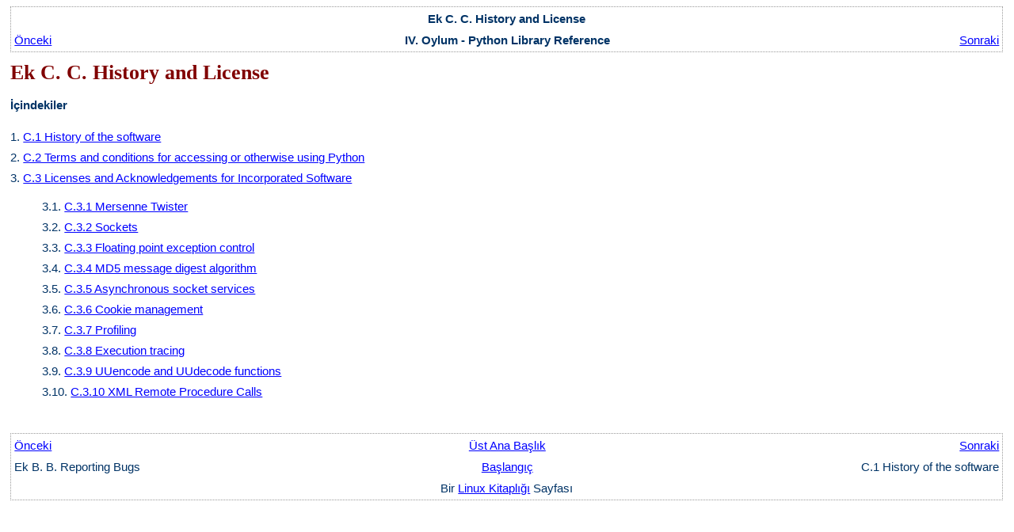

--- FILE ---
content_type: text/html; charset=utf-8
request_url: https://edu.anarcho-copy.org/T%C3%BCrk%C3%A7e%20-%20Turkish/GNU%20Linux%20-%20Unix-Like/Linux%20Belgeleri%20-%20belgeler.org/belgeler.org/uygulamalar/python/pylib-node950.html
body_size: 1364
content:
<?xml version="1.0" encoding="UTF-8" standalone="no"?>
<!DOCTYPE html PUBLIC "-//W3C//DTD XHTML 1.0 Transitional//EN" "http://www.w3.org/TR/xhtml1/DTD/xhtml1-transitional.dtd"><html xmlns="http://www.w3.org/1999/xhtml">
<!-- Mirrored from belgeler.org/uygulamalar/python/pylib-node950.html by HTTrack Website Copier/3.x [XR&CO'2014], Sat, 29 Feb 2020 20:19:43 GMT -->
<head><meta http-equiv="Content-Type" content="text/html; charset=UTF-8" /><meta name="date" content="2015-10-21T14:25:45+03:00" /><title>Ek C. C. History and License</title><link rel="icon" type="image/png" href="http://belgeler.org/images/belgeler-logo.png" /><link rel="stylesheet" href="../../belgeler.css" type="text/css" /><meta name="generator" content="DocBook XSL Stylesheets V-special(derived from 1.49 for Turkish Linux Documentation WG by Nilgün Belma Bugüner - nilgun (at) belgeler.gen.tr)" /><meta name="viewport" content="width=device-width, initial-scale=1.0" /><link rel="home" href="../../KiTAPLIK/index.html" title="Linux Kitaplığı" /><link rel="up" href="pylib.html" title="IV. Oylum - Python Library Reference" /><link rel="previous" href="pylib-reporting-bugs.html" title="Ek B. B. Reporting Bugs" /><link rel="next" href="pylib-node951.html" title="C.1 History of the software" /></head><body bgcolor="white" text="black" link="#0000FF" vlink="#840084" alink="#0000FF"><table width="100%" summary="Gezinme Çubuğu" cellpadding="1" cellspacing="0" style="border:1px dotted #999999"><tr><td><table width="100%" cellpadding="3" cellspacing="0" border="0"><tr><th colspan="3" align="center">Ek C. C. History and License</th></tr><tr><td width="20%" align="left"><a accesskey="p" href="pylib-reporting-bugs.html">Önceki</a> </td><th width="60%" align="center">IV. Oylum - Python Library Reference</th><td width="20%" align="right"> <a accesskey="n" href="pylib-node951.html">Sonraki</a></td></tr></table></td></tr></table><div class="appendix"> <div class="titlepage"><div><div class="head2" style="clear: both;"><a name="pylib-node950" id="pylib-node950"></a>Ek C. C. History and License</div></div></div><div class="toc"><div class="formaltitle"><b>İçindekiler</b></div><dl><dt>1. <a href="pylib-node951.html">C.1 History of the software</a></dt><dt>2. <a href="pylib-node952.html">C.2 Terms and conditions for accessing or otherwise using Python</a></dt><dt>3. <a href="pylib-node953.html">C.3 Licenses and Acknowledgements for Incorporated Software</a></dt><dd><dl><dt>3.1. <a href="pylib-node953.html#pylib-node954">C.3.1 Mersenne Twister</a></dt><dt>3.2. <a href="pylib-node953.html#pylib-node955">C.3.2 Sockets</a></dt><dt>3.3. <a href="pylib-node953.html#pylib-node956">C.3.3 Floating point exception control</a></dt><dt>3.4. <a href="pylib-node953.html#pylib-node957">C.3.4 MD5 message digest algorithm</a></dt><dt>3.5. <a href="pylib-node953.html#pylib-node958">C.3.5 Asynchronous socket services</a></dt><dt>3.6. <a href="pylib-node953.html#pylib-node959">C.3.6 Cookie management</a></dt><dt>3.7. <a href="pylib-node953.html#pylib-node960">C.3.7 Profiling</a></dt><dt>3.8. <a href="pylib-node953.html#pylib-node961">C.3.8 Execution tracing</a></dt><dt>3.9. <a href="pylib-node953.html#pylib-node962">C.3.9 UUencode and UUdecode functions</a></dt><dt>3.10. <a href="pylib-node953.html#pylib-node963">C.3.10 XML Remote Procedure Calls</a></dt></dl></dd></dl></div><dl><dd></dd></dl></div><div class="eop"></div><table width="100%" summary="Gezinme Çubuğu" cellpadding="1" cellspacing="0" style="border:1px dotted #999999"><tr><td><table width="100%" cellpadding="3" cellspacing="0" border="0"><tr><td width="40%" align="left"><a accesskey="p" href="pylib-reporting-bugs.html">Önceki</a> </td><td width="20%" align="center"><a accesskey="u" href="pylib.html">Üst Ana Başlık</a></td><td width="40%" align="right"> <a accesskey="n" href="pylib-node951.html">Sonraki</a></td></tr><tr><td width="40%" align="left" valign="top">Ek B. B. Reporting Bugs </td><td width="20%" align="center"><a accesskey="h" href="../../KiTAPLIK/index.html">Başlangıç</a></td><td width="40%" align="right" valign="top"> C.1 History of the software</td></tr><tr><td colspan="3" align="center">
              Bir <a href="../../index.html">Linux Kitaplığı</a> Sayfası
            </td></tr></table></td></tr></table></body>
<!-- Mirrored from belgeler.org/uygulamalar/python/pylib-node950.html by HTTrack Website Copier/3.x [XR&CO'2014], Sat, 29 Feb 2020 20:19:43 GMT -->
</html>

--- FILE ---
content_type: text/css
request_url: https://edu.anarcho-copy.org/T%C3%BCrk%C3%A7e%20-%20Turkish/GNU%20Linux%20-%20Unix-Like/Linux%20Belgeleri%20-%20belgeler.org/belgeler.org/belgeler.css
body_size: 2185
content:
body {
  margin-left:10pt;
  margin-right:10pt;
  color: #036;
  background-color: white;
  background: white;
  background-position: top left;
  background-attachment: fixed;
  background-repeat: no-repeat;
  line-height: 1.4
}
a, body, th, td, ol, ul, dl, span, .listitem, .toc {
font-family: arial, helvetica, sans-serif;
font-size: 15px;
}

pre, small, tt, pre span {
font-family: "Courier New", courier, monospace;
font-size: 15px;
}

pre a, a tt, tt a {
font-family: "Courier New", courier, monospace;
font-size: 15px;
}

pre i, i tt, tt i {
font-family: "Courier New", courier, monospace;
color: green;
font-weight: bold;
font-size: 15px
}

/* li, dd, .blockquote, .para { text-align:justify; } */

small {
font: small-caps 100% sans-serif;
color: maroon;
}

td.paramdef { padding:0px 0px 3px;}
dd, dt, pre { margin-top: 0; margin-bottom: 5px } /* opera 3.50 */
.empinput { color: green; }
.empoutput { color: blue; }
.revinline { background-color:#ffffee; background:#ffffee; }
.revoutline { background-color:#999999; background:#999999; }

.errorlayout {
position: relative;
left:40px;
color: red;
overflow: auto; }

.inlinemediaobject, .mediaobject, div.caption div {
display: block;
text-align: center;
}

pre.programlisting, pre.screen, pre.synopsis, .cmdsynopsis {
width:95%;
text-align:left;
/*border:1px dotted #999999;*/
padding:5px;
/* overflow: auto; */
}

pre.screenlines {
text-align:left;
padding:5px;
/* overflow: auto; */
}

pre.screennumbers {
text-align:right;
/* border-right:1px dotted #999999; */
padding:5px;
}
/*
pre.programlisting, pre.screen, pre.screenlines {
background-color: #ffffee;
background: #ffffee;
}
*/
.funcdef, pre.synopsis, .cmdsynopsis {
background-color: #efffcf;
background: #efffcf; }

div.tablo {
display:table;
width:100%;
border:1px dotted #999999;
background-color: #efffcf;
}

div.satir {
display:table-row;
}

div.solsutun {
display:table-cell;
float:left;
overflow: auto;
padding-bottom: 4px;
}

div.sagsutun {
display:table-cell;
float:right;
vertical-align:middle;
padding-right:5px;
}

div.informaltable > table, .mheadfoot{
background-color: #ffffee;
background: #ffffee;
border-style: none;
}

div.informaltable >  td, div.informaltable > th {
background-color: white;
background: white;
}
/*
div.toc dl dt {
white-space: nowrap;
}
*/
td.coimage {
padding: 0 20px 0 0
}
li { padding-bottom:4px; }

/* Bu ikisisinin sırası önemli. */
.biblioentry { padding-bottom:10px; }
.listitem .biblioentry { padding-bottom:4px; }

.cmdsynopsis + .para, dd + dt { padding-top:6px; }
.halfpara, dt.example, .itemizedlist, .orderedlist { padding-bottom:6px; }
.para, .toc, .table, .figure, .mediaobject, .contrib,
.informaltable, .informalfigure, .informalexample { padding-bottom:12px; }
.footnotes { width:100%; }
.footnote { background-color: #eeffff; padding:3px 20px; }
.blockquote { padding:3px 5%; }
.attribution { text-align:right; padding-bottom:12px; }
th.admon { color: maroon; text-align:center;}
td.admon { color: navy; text-align:justify; }
.formaltitle, .head1, .head2, .head3, .head4, .head5 { padding:8px 0px 4px; }
img { padding:10px 20px;  }
.note { padding:3px 5% 3px 3px; }

h1, h2, h3, h4, h5, h6, .author,
.head1, .head2, .head3, .head4, .head5, .head6 {
color: maroon;
background: white;
background-color: white;
font-family: tahoma, 'times new roman', times, serif;
text-align: left;
}

h1, h1 tt, .head1, .head1 tt { font-weight: bold; font-size: 200%; }
h2, h2 tt, .head2, .head2 tt { font-weight: bold; font-size: 175%; }
h3, h3 tt, .head3, .head3 tt { font-weight: bold; font-size: 150%; }
h4, h4 tt, h5 tt, h6 tt, .head4, .head4 tt, .head5 tt, .head6 tt {
font-weight: bold; font-size: 120% }
h5, .head5 { font-weight: bold; font-size: 100% }
h6, .head6 { font-weight: bold; font-size: 100% }

.head1 i tt, .head2 i tt, .head3 i tt, .head4 i tt, .head5 i tt {
font-size: 105%;}
.author {
font-weight: bold;
font-size: 125%;
}

div.author dl dd, div.othercredit {
position: relative;
top:-16px;
font-weight: normal;
color:black;
}

div[id="subtitle"] {
font-style: italic;
}
.email {color: blue;}

span.publisher, .xref, .link {
font-style: italic;
}

pre .link {
font-style: normal;
}

span.author, span.authorgroup {
font-weight: bold;
font-size: 100%;
color: black;
}

span.guibutton {
/*font-weight: bold;*/
font-size: 100%;
color: maroon;
}

span[class="element"] {
font-weight: bold;
color: black;
}

span[class="rfcmaybe"] {
background: #eeeeee;
background-color: #eeeeee;
/*font-weight: bold;*/
}

span[class="rfcmust"] {
background: #ffffdd;
background-color: #ffffdd;
}

span[class="rfcshould"] {
background: #eeffdd;
background-color: #eeffdd;
/*font-style: italic;*/
}

span.title {
font-weight: bold;
font-size: 100%;
color: maroon;
}

span.term {
font-family: verdana, arial, helvetica, sans-serif;
/* font-size: 110%; */
font-weight: bold;
color: maroon;
}

span.wordasword {
font-weight: bold;
color: green;
}

sup tt, sub tt {
font-size: 90%;
font-family: terminus, courier, monospace;
}

table.simplelist {
border: 1px dotted #c0c0c0;
font-family: Verdana, Arial, Helvetica;
font-size: 9pt;
padding-left: 5px;
}
.coimage {
position: relative;
display: block;
top: -2px;
}
.manpara, .designator, .mslant {
font-family: terminus, courier, monospace;
font-size: 110%
}

.tt, tt, span.dict { color: maroon }

/**/
.var {
font-style: italic;
font-family: 'Times New Roman', 'Times Roman', 'Bitstream Charter', serif;
color: maroon;
font-size: 24px;
}

.bigop {
font-family:  'Times New Roman', 'Times Roman', 'Bitstream Charter', serif;
color: maroon;
font-size: 36px;
}

.subsup {
font-family: 'Times New Roman', 'Bitstream Charter', 'Times Roman', serif;
color: maroon;
font-size: 50%;
}

.nom, .varnum, .num, .frac, .op {
font-family: 'Times New Roman', 'Bitstream Charter', 'Times Roman', serif;
font-size: 24px;
text-align: center;
color: maroon;
}

.delta, .eq, .qe, .gt, .le, .lt, .minus, .ne, .plus, .comma, .mult {
font-family: 'Times New Roman', 'Bitstream Charter', 'Times Roman', serif;
font-size: 24px;
text-align: center;
color: maroon;
}

.comma {
position: relative;
display: block;
left: 2px;
}

.mult {
position: relative;
display: block;
top: 10px;
}

.minus {
position: relative;
display: block;
top: 4px;
}

.plus, .eq, .le, .lt, .ne, .gt, .qe {
position: relative;
display: block;
top: 6px;
}

.var, .num, .varnum, .par, .bracket {
position: relative;
display: block;
top: 3px;
}

.divline {
position: relative;
display: block;
top: 4px;
font-family: courier new, courier;
font-size: 24px;
color: maroon;
}

.sigma {
font-family: 'Times New Roman', 'Bitstream Charter', 'Times Roman', serif;
font-size: 36px;
color: maroon;
}
/*
.expr {
position: relative;
display: inline;
color: maroon;
vertical-align: -33%;
}

.hexpr {
position: relative;
display: inline;
color: maroon;
vertical-align: -233%;
}
*/
#frac {
position: static;
display: inline;
color: maroon;
}
#blok { position: relative; display: block; left: 0px; top: 0px; vertical-align: middle;}

#tdnom {
position: relative;
display: block;
top: 12px;
}

#tddenom {
position: relative;
display: block;
top: -8px;
}

#pardown {
position: relative;
display: inline;
top: 12px;
}

#parup {
position: relative;
display: inline;
top: -12px;
}

#sub {
position: relative;
display: inline;
top: 24px;
}

#sup {
position: relative;
display: inline;
top: -16px;
}

#sqrdiv {
position: relative;
display: inline;
top: -10px;
}

#sqrop {
position: relative;
display: inline;
color: maroon;
}
#sqropup {
position: relative;
display: inline;
color: maroon;
top: 14px;
left: -4px;
}

#sqrsup {
position: relative;
display: inline;
top: -10px;
}

#sqrline {
position: relative;
display: inline;
color: maroon;
top: 14px;
left: -6px;
}

#sqrtxt {
position: relative;
display: inline;
top: -2px;
left: 0px;
}

#varsub {
position: relative;
display: inline;
top: 7px;
left: 1px;
}

#varsup {
position: relative;
display: inline;
top: -4px;
left: 2px;
}

#varsubsub {
position: relative;
display: inline;
top: 12px;
}

